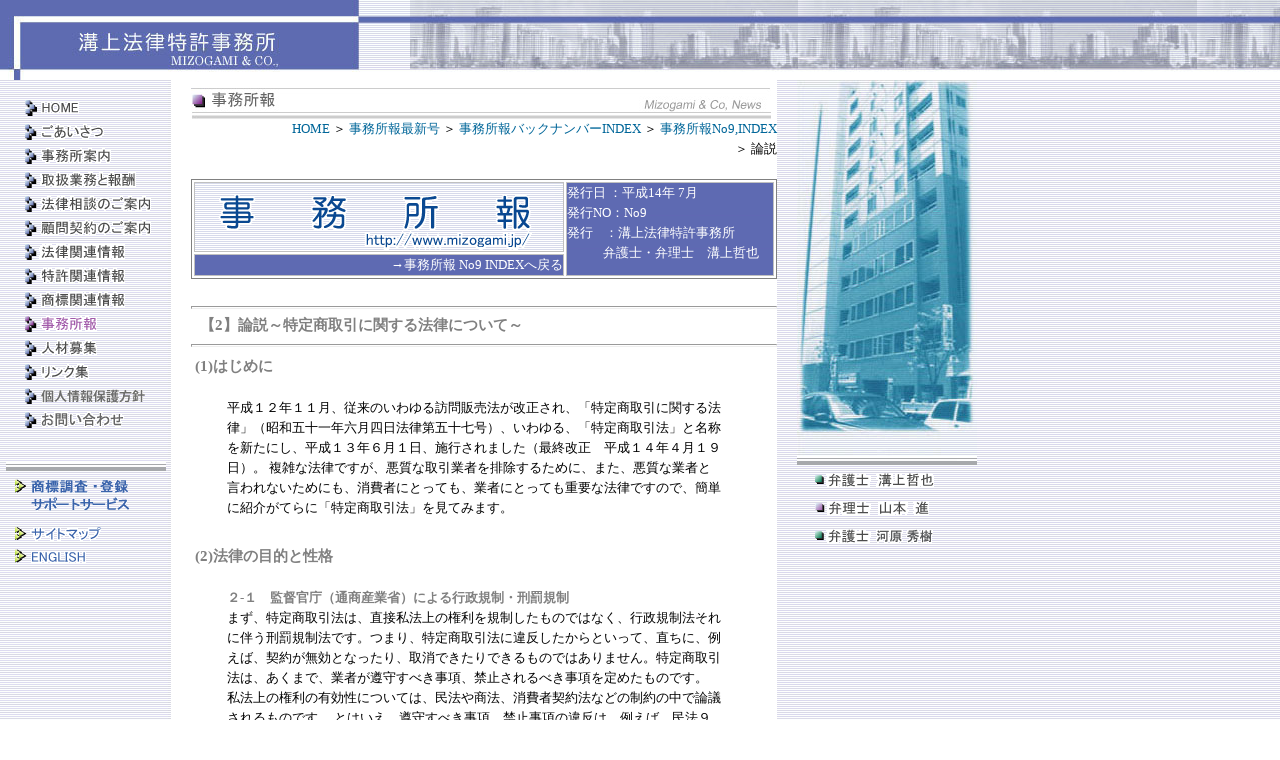

--- FILE ---
content_type: text/html
request_url: https://mizogami.gr.jp/news/ne_back/jim1407L12.htm
body_size: 7117
content:
<html>
 <head>

  <link rel="stylesheet" 
        href="../../design.css" 
        type="text/css">

<title>
    �a��@����������������い���菤����Ɋւ���@���ɂ���
  </title>
  
   <META name="description" content="���s���揊�݂̖@�������������ł��B�����ٌ̕�m�E�ٗ��m�������E���W�Ȃǂ̒����E�o�肩�疯���E�Ǝ��Ȃǂ̖@�����k�E�i�ׂɂ܂őΉ����Ă��܂��B�@�����k�A�ږ�_��A���W�����̐\�����݂��z�[���y�[�W����󂯕t���Ă��܂��B">

   <META name="keywords" content="�ٌ�m,�ٗ��m,���,�ږ�,�@�����k,����,���p�V��,���W,�ӏ�,���쌠,�s������,
�m�I���Y,����������,�@��������,����,�o��,�R��,�i��,�j�Y,�l�Đ�,�N�Q,�x��">

 </head>

  <body>

   <a name="top">  </a>


    <table class="table1" cellspacing="0" cellpadding="0" ><tr><td><img src="../../images/head.jpg"></td></tr></table>


    <table class="table6" cellspacing="0" cellpadding="0">
     <tr>
      <td>

    <table class="table2" cellspacing="0" cellpadding="0">
     <tr>
       <td class="box01" rowspan="3">
        <a href="../../index.html">
         <img src="../../images/hom.gif" border="0">
        </a>
        <br>
        <a href="../../aisatsu/ais_001.htm">
         <img src="../../images/ais.gif" border="0" class="param_menu">
        </a>          
        <br>
        <a href="../../jimusyo/jim_001.htm">
         <img src="../../images/jim.gif" border="0" class="param_menu">
        </a>  
        <br>
        <a href="../../hosyu/hos_001.htm">
         <img src="../../images/hos.gif" border="0" class="param_menu">
        </a>  
        <br>
        <a href="../../horitsu/hor_001.htm">
         <img src="../../images/hor.gif" border="0" class="param_menu">
        </a>  
        <br>
        <a href="../../komon/kom_001.htm">
         <img src="../../images/kom.gif" border="0" class="param_menu">
        </a>  
        <br>
        <a href="../../Jhoritsu/Jho_001.htm">
         <img src="../../images/Jho.gif" border="0" class="param_menu">
        </a>  
        <br>
        <a href="../../Jtokkyo/Jto_001.htm">
         <img src="../../images/Jto.gif" border="0" class="param_menu">
        </a>  
        <br>
        <a href="../../Jsyohyou/Jsy_001.htm">
         <img src="../../images/Jsy.gif" border="0" class="param_menu">
        </a>  
        <br>
        <a href="../new_001.htm">
         <img src="../../images/A_new.gif" border="0" class="param_menu">
        </a> 
        <br>
        <a href="../../bosyu/bos_001.htm">
         <img src="../../images/bos.gif" border="0" class="param_menu">
        </a>  
        <br>
        <a href="../../link/lin_001.htm">
         <img src="../../images/lin.gif" border="0" class="param_menu">
        </a>

        <br>
        <a href="../../kojinjyohou/koj_001.htm">
         <img src="../../images/koj.gif" border="0" class="param_menu">
        </a>

        <br>
        <a href="../../horitsu/hor_001.htm#3">
         <img src="../../images/toiawase.gif" border="0" class="param_menu">
        </a> 

        <br>
        <br>
        <br>
        <div align="center">
        <img src="../../images/line.gif">
        </div>
        <a href="../../trademark/index.html" target="_blank">
         <img src="../../images/tre.gif" border="0" class="param_menu">
        </a>  
        <br>
        <a href="../../sitemap/sit_001.htm">
         <img src="../../images/sit.gif" border="0" class="param_menu">
        </a>  
        <br>
        <a href="../../english/index.html">
         <img src="../../images/eng.gif" border="0" class="param_menu">
        </a> 
       </td>

       <td class="box02a">
         <img src="../images/new_001.jpg" class="param_menu">
           <div align="right">
            <a href="../../index.html">HOME
            </a>
             �� 
            <a href="../new_001.htm">��������ŐV��
            </a>
             �� 
            <a href="../new_002.htm">��������o�b�N�i���o�[INDEX
            </a>
             �� 
            <a href="jim1407top.htm">
            ��������No9,INDEX
            </a>
            <br>
             �� 
           �_��
           </div>
           <br>
       </td>

       <td class="box02b" rowspan="3">
         <img src="../../images/top3.jpg">
         <br>
        <img src="../../images/line2.gif">

        
              <br>&#160&#160&#160&#160&#160
                  <a href="../../jimusyo/jim_003.htm#sensei2">
                   <img src="../../images/t_mizogami.gif" border="0" class="param_menu">
                  </a>

              <br>&#160&#160&#160&#160&#160
                  <a href="../../jimusyo/jim_003.htm#sensei4">
                   <img src="../../images/yamamoto.gif" border="0" class="param_menu">
                  </a>

              <br>&#160&#160&#160&#160&#160
                  <a href="../../jimusyo/jim_003.htm#sensei3">
                   <img src="../../images/kawahara.gif" border="0" class="param_menu">
                  </a>
         <br>
         <br>
       </td>
      </tr>


      <tr>
       <td class="box02a">

         <table class="news">
          <tr>
           <td class="news2">
             <img src="../images/new_002.jpg"> 
           </td>
           <td class="news3" rowspan="2">���s�� �F����14�N 7��
                                     <br>���sNO�FNo9
                                     <br>���s&#160&#160&#160&#160�F�a��@������������
                                     <br>&#160&#160&#160&#160&#160&#160&#160&#160&#160&#160&#160&#160�ٌ�m�E�ٗ��m�@�a��N��
           </td> 
          </tr>
          <tr>
           <td class="news1">
                <a href="jim1407top.htm"><font color="#FFFFFF">���������� No9 INDEX�֖߂�
                                         </font>
                </a>
           </td>
          </tr>
         </table>
         <br> 

         <hr class="hr1">
         &#160&#160
         <font class="H1">�y2�z�_���`���菤����Ɋւ���@���ɂ��ā`
         <font>
         <hr class="hr1">

          <table class="table4" >
           <tr>
            <td class="box07a">
            </td>
            <td class="box07b">

              <font class="H2">(1)�͂��߂�
              </font>

              <table class="table7">
               <tr>
                <td class="box07c">
                  <br>
                  �����P�Q�N�P�P���A�]���̂�����K��̔��@����������A�u���菤����Ɋւ���@���v�i���a�܏\��N�Z���l���@����܏\�����j�A������A�u���菤����@�v�Ɩ��̂�V���ɂ��A�����P�R�N�U���P���A�{�s����܂����i�ŏI�����@�����P�S�N�S���P�X���j�B
    ���G�Ȗ@���ł����A�����Ȏ���Ǝ҂�r�����邽�߂ɁA�܂��A�����ȋƎ҂ƌ����Ȃ����߂ɂ��A����҂ɂƂ��Ă��A�Ǝ҂ɂƂ��Ă��d�v�Ȗ@���ł��̂ŁA�ȒP�ɏЉ�Ă�Ɂu���菤����@�v�����Ă݂܂��B
   
                   </td>
                  </tr>
                 </table>
            <br>

              <font class="H2">(2)�@���̖ړI�Ɛ��i
              </font>

              <table class="table7">
               <tr>
                <td class="box07c">
                  <br>
                  <font class="H3">�Q-�P�@�ē����i�ʏ��Y�Əȁj�ɂ��s���K���E�Y���K��
                  </font>
              <br>�܂��A���菤����@�́A���ڎ��@��̌������K���������̂ł͂Ȃ��A�s���K���@����ɔ����Y���K���@�ł��B�܂�A���菤����@�Ɉᔽ��������Ƃ����āA�����ɁA�Ⴆ�΁A�_�񂪖����ƂȂ�����A����ł�����ł�����̂ł͂���܂���B���菤����@�́A�����܂ŁA�Ǝ҂����炷�ׂ������A�֎~�����ׂ��������߂����̂ł��B
    ���@��̌����̗L�����ɂ��ẮA���@�⏤�@�A����Ҍ_��@�Ȃǂ̐���̒��Ř_�c�������̂ł��B
    �Ƃ͂����A���炷�ׂ������A�֎~�����̈ᔽ�́A�Ⴆ�΁A���@�X�O���́u�����Ǒ��v�ɔ�����s�ׂƂȂ�ƌ����₷���Ȃ����Ƃ͂�����ł��傤�B
              <br>
              <br>
              <font class="H3">�Q-�Q�@����ҕی쐧�x
              </font>
              <br><b>(1)�J�ƋK���Ȃ�
                  </b>
              <br>��ɏq�ׂ��悤�ɁA���菤����@�́A���@��̌����𒼐ڐ��񂵂����̂ł͂���܂���B���̂��߁A�J�ƋK���͂���܂���B���菤����@���K������Ǝ���s�����Ƃ́A�E�ƑI���̎��R�Ƃ����܂��B

              <br><b>(2)���J���𒆐S�ɂ����K�����e
                  </b>
              <br>�K�����e�́A���J���𒆐S�ɂ����K���ƂȂ��Ă��܂��B����҂Ƃ��āA���J���́A���i��𖱒񋟂��󂯂�ꍇ�ɏd�v�Ȕ��f�v�f�ƂȂ��Ă��邩��ł��B
�@
              <br><b>(3)�w�菤�i�E�w��𖱐��x
                  </b>
              <br>�ᔻ�͂��邩������܂��񂪁A���菤����@�̋K���́A�w�菤�i�E�w��𖱂Ƃ��ĔF�߂�ꂽ���̂����ɋK����������܂��B���������āA���鏤�i�����A�w�菤�i�E�w��𖱂ƔF�߂��邩�́A���菤����@�̓K�p�ɂ����āA�d�v�ȈӖ��������ƂɂȂ�܂��B
�@
              <br><b>(4)�N�[�����O�I�t���x�i�ʐM�̔��ɂ͂Ȃ��B�j
                  </b>
              <br>����ҕی쐧�x�Ƃ��āA�ł��d�v�ŁA���ʂ̂���̂́A������N�[�����O�I�t���x�ł��B
              <br>����҂ɁA�n���̊��Ԃ��߂����̂Ƃ����A����҂ɂȂ�̕��S���Ȃ��_��̉������F�߂��܂��B�N�[�����O�I�t���x�𗘗p����ۂɂ́A����A�؋����c�����߂ɁA�ł���Δz�B�ؖ��t���̓��e�ؖ��X�ւ𗘗p����悤�ɂ��A�t���E�����ő���ۂɂ��A�R�s�[���Ƃ�Ȃ�A�����ɂ���Ȃ�A����҂Ƃ��čŒ���̎��q�����܂��傤�B
              <br>�N�[�����O�I�t�̊��Ԃ́A���Ԃ���܂��Ă���A�ȉ��̂Ƃ���ƂȂ��Ă��܂��B
              <br>
              <br>�K��̔��A�d�b���U�̔��A����p���I�𖱒񋟎�����W����
              <br>�A���̔��A�Ɩ��񋟗U���̔�������Q�O����
              <br>�ʐM�̔����Ȃ�
              <br>
              <br>�ʐM�̔��ɂ́A�K�p���Ȃ����ƁA�����āA��ɏq�ׂ��悤�ɁA�w�菤�i�E�w��𖱂Ɋւ������łȂ���΁A�K�p���Ȃ����Ƃ͏\���ɒ��ӂ��܂��傤�B
�@
              <br><b>(5)�s���ē��x
                  </b>
              <br>���菤����@�́A�{���I�ɂ́A�Ǝ҂ɑ΂���s���K�����߂����̂ł��B�ᔽ�Ǝ҂ɂ́A�s���ē��x������܂��B�ϋɓI�ɁA�s���𗘗p���邱�Ƃ��A���菤����@�̍���̉^�p�ɗL�p�ł��邱�Ƃ͈ӎ����������悢�ł��傤�B
      �ǂ��ɁA�A��������΂������Ƃ������ł����A�s�����Ȃǂɖ₢���킹��΁A�S�������������Ă���܂��B�܂��́A�d�b�����A�������Ƃ��A�Ή��𑁂�����R�c���Ǝv���܂��B
�@
              <br><b>(6)�s�������̐\�o���x
                  </b>
              <br>������A���菤����@�̋K���Ɋւ�����̂ł��B��@�ƎҁA�s����Ǝ҂�o�ł��邽�߂ɂ́A����҂̐����K�v�ł��B���̍s�������̐\�o���؋���Y�t�������ʂōs�����߂ɂ́A�@���Ƃ̃A�h�o�C�X���K�v�ł��傤�B�����Ǝ҂̖o�łɂ́A����ҁA����Ғc�́A�s���A�@���Ɠ��̘A�g���d�v�ł��B
              <br>
              <br><font class="H3">�Q-�R�@����Ҍ_��@�i�����P�R�N�S���P���{�s�j�Ȃǂɂ��~��
                  </font>
              <br>���菤����@�ɔ������s�ׂ̌��ʂɂ��ẮA���@�A���@���̖@���Ō������܂��B
  �@�����ŁA���ڂ��ׂ��́A��͂�A����Ҍ_��@�ł��傤�B
              <br>����Ҍ_��@�́A�J�ł́A�𗧂��Ȃ��̂ł͂Ȃ����Ƃ��ᔻ�̂���@���ł����A���菤����@�̑ΏۂƂȂ����ɂ��Ă��K�p�ł���ꍇ������܂��B�@���ɕs���ȓ_������̂́A���R�̂��ƂŁA��͂�A�����ł��A�@����m��A������m��A���ɂ́A�@���Ƃ̃A�h�o�C�X�������Ȃ���A�@������ĂĂ����w�͂��K�v�ł��傤�B
  
                 
                   </td>
                  </tr>
                 </table>

            <br>

              <font class="H2">(3)�����P�Q�N�P�P�������|�K��̔��@������菤����@��
              </font>

              <table class="table7">
               <tr>
                <td class="box07c">
                 <br>
                 <font class="H3">�R-�P�@�Ɩ��񋟗U���̔�����i���E�E���j�^�[���@�j�̋K��
                 </font>
            <br>�����P�Q�N�P�P�������ɂ��A��������E�E���j�^�[���@���A�V���ɕی�ΏۂƂȂ�܂����B
            <br>�t�������΁A�����O�ɒ������ꂽ���E�E���j�^�[���@�ɂ́A�K�p���Ȃ��̂ł����A����́A�C���^�[�l�b�g����������Ȃ肵�āA����҂ɂ������W�̓w�͂��K�v�ƂȂ�܂��B
            <br>�C���^�[�l�b�g�́A����҂ɂƂ��āA�d�v�ȕ���ł��B
            <br>
            <br>
                 <font class="H3">�R-�Q�@�}���`���@�̋K������
                 </font>
            <br>
            <br>(1)�L���K������ʉ���ɂ��g��
            <br>(2)���蕉�S�u�Q���~�v�̗v���P�p
            <br>
            <br>�}���`���@�ɂ��K������������܂����B
            <br>���ɁA�]���A���蕉�S�u�Q���~�v�̗v���ɂ��A�K�p��Ƃ�Ă���������}���`�������@�ɂ��K�p����邱�ƂɂȂ�A�d�v�ȈӖ��������ƂɂȂ�ł��傤�B
            <br>
            <br>
               <font class="H3">�R-�R�@�C���^�[�l�b�g�ʔ̂ɂ�����뒍���̖h�~
               </font>
            <br>
            <br>(1)�L���\���̕�����₷����ʕ\��
            <br>(2)�\�����e�̊m�F��ʋ`���Â�
            <br>
            <br>�C���^�[�l�b�g�ʔ̂ɂ�����K���������܂����B
            <br>�C���^�[�l�b�g�́A�]���̖@�̌n�𕢂��悤�Ȃ��̂������A�ԗ��I�ȓK�p�́A�����������̂Ǝv���܂��B
            <br>���菤����@�́A�Ǝ҂ɂƂ��āA�Œ�����ׂ����̂ƍl���邱�Ƃ��A�����Ȏ�����s���Ǝ҂ɂƂ��Ă��A�d�v�ȈӖ��������܂��B
            <br>�C���^�[�l�b�g�́A����҂ɑ傫�ȕ����^���܂����B���菤����@�ł�������ł��Ȃ��Ǝ҂́A�܂��܂��r������Ă������̂Ǝv���܂��B
            <br>�Q�l�Ƃ��ẮA������u�I�����C���}�[�N�v���x������܂��B
            <br>�ڂ����́A�I�����C���}�[�N�ŁA�C���^�[�l�b�g���������ĉ������B�����N��𖾎���������e�؂ł͂Ȃ����Ƃ����^�₪���邩������܂��񂪁A�C���^�[�l�b�g�́A���X�i���i�������A�މ����j���܂��̂ŁA�����N�͊����Ă��܂���B
            <br>
            <br>
             <font class="H3">�R-�S�@�����P�R�N�U���P���{�s
             </font>
            <br>
            <br>(1)�{�s���ȑO���K��̔��@
            <br>�{�s���ȑO�ɂ́A�]���̖K��̔��@���K�p����܂��B���������āA�{�s���ȑO�Ɍ_�񂵂��Ɩ��񋟗U���̔�����ɂ͓K�p�͂���܂���B 
            <br>�@
            <br>(3)�k�y���͂Ȃ�
            <br> �{�s���ȑO�̌_��ɂ��Ă��A�k�y���͂���܂���B
            <br> �����P�R�N�U���P���ȍ~�̎���ɓK�p������Ƃ������Ƃ͏\���ɓ��ɓ���Ă����K�v������ł��傤�B
            <br>�ȉ��ł́A�ތ^���ɁA���玖���E�֎~�����������A�Ō�Ƀl�K�e�B�u�I�v�V�����ɂ��ĊȒP�ɐ������܂��B
            <br>�ȗ߂����X��������܂��B��ɁA�V�������̂ɐڂ��܂��傤�B�����āA�ތ^�ɂ��Ă���X�A�����N������͂��܂���B
            <br>����҂��A��̓I�Ȏ���ɐڂ����Ƃ��ɁA���菤����@�Ɉᔽ����̂ł͂Ȃ����Ǝv���A�C���^�[�l�b�g���������A�s���A����҃Z���^�[�A�@���Ƃ̃A�h�o�C�X���󂯂悤�Ǝv�����������ƂȂ�΂悢�̂ł��B�����Ǝ҂́A�����ĖႦ�Ζׂ����̂Ƃ����l�������҂������̂ł��B�d�v�Ȃ��Ƃ́A�����Q���肵�Ȃ����ƁA������߂Ȃ����Ƃł��B

                   </td>
                  </tr>
                 </table>
            
            <br>            

              <font class="H2">(4)�K��̔�
              </font>

              <table class="table7">
               <tr>
                <td class="box07c">
                <br>
                <font class="H3">�S-�P�@�@�߈ᔽ�i���玖���E�֎~�����j
                </font>
            <br>(1)�������̖����`���i�@�R�j
            <br>(2)���ʌ�t�`���i�@�S�E�T�j
            <br>(3)�s�����m�̋֎~�i�@�U�T�j
            <br>(4)�Д��E���f�����邱�Ƃ̋֎~�i�@�U�U�Q�j
            <br>(5)���̗��s�x�����̋֎~�i�@�V�T�j
            <br>(6)�����̕s���m�̋֎~�i�@�V(2)�j
            <br>(7)���f���U���̋֎~�i�@�V(3)�E�ȗ߂V(1)�j
            <br>(8)���f�͕s���ɕ֏�̋֎~�i�����E�ȗ߂V(2)�j
            <br>(9)�_�񏑋��U�L�ڂ̋����̋֎~�i�����E�ȗ߂V(3)�j
            <br>(10)���܂Ƃ��s�ׂ̋֎~�i�����E�ȗ߂V(4)�j
            <br>(11)���Օi�̃N�[�����O�E�I�t�W�Q�֎~�i�����E�ȗ߂V(5)�j

                   </td>
                  </tr>
                 </table>

            <br>

              <font class="H2">(5)�ʐM�̔�
              </font>

              <table class="table7">
               <tr>
                <td class="box07c">
                 <br>
                  <font class="H3">�T-�P�@�@�߈ᔽ�i���玖���E�֎~�����j�@
                  </font>
              <br>(1)�L���̕\���`���i�@�P�P�j
              <br>(2)�֑�L�����̋֎~�i�@�P�Q�j
              <br>(3)�O�����ʐM�̔��̏������̒ʒm�`���i�@�P�R�j
              <br>(4)�ڋq�̈ӎv�ɔ����Đ\���݂������悤�Ƃ���s�ׂ̋֎~�i�@�P�S�E�ȗ߂P�U�T�@�`�B�j

                   </td>
                  </tr>
                 </table>

            <br>

              <font class="H2">(6)�d�b���U�̔�
              </font>

              <br>

              <table class="table7">
               <tr>
                <td class="box07c">
                 <br>
                 <font class="H3">�U-�P�@�@�߈ᔽ�i���玖���E�֎~�����j
                 </font>
                <br>(1)�������̖����`���i�@�P�U�j
                <br>(2)�Ċ��U���̋֎~�i�@�P�V�j
                <br>(3)���ʌ�t�`���i�@�P�W�E�@�P�X�j
                <br>(4)�O�����d�b���U�̔��̏������̒ʒm�`���i�@�Q�O�j
                <br>(5)�s�����m�̋֎~�i�@�Q�P�T�j
                <br>(6)�Д��E���f�̋֎~�i�@�Q�P�U�j
                <br>(7)���̗��s�x�����̋֎~�i�@�Q�Q�T�j
                <br>(8)�����s���m�̋֎~�i�@�Q�Q�A�j
                <br>(9)���f���U���̋֎~�i�@�Q�Q�B�E�ȗ߂Q�R�@�j
                <br>(10)���f�s���͂ɂ��֏�̋֎~�i�����E�ȗ߂Q�R�A�j
                <br>(11)�_�񏑋��U�L�ڂ̋����̋֎~�i�����E�ȗ߂Q�R�B�j
                <br>(12)���Օi�̃N���[���O�E�I�t�W�Q�̋֎~�i�����E�ȗ߂Q�R�C�j
                   </td>
                  </tr>
                 </table>

            <br>

              <font class="H2">(7)�A���̔�����i������}���`���@�j
              </font>
              <table class="table7">
               <tr>
                <td class="box07c">
                 <br>
                  <font class="H3">�V-�P�@�@�߈ᔽ�i���玖���E�֎~�����j
                  </font>
                 <br>(1)�s�����m�E�����s���m�̋֎~�i�@�R�S�T�E�U�A�ȗ߂R�P�A�j
                 <br>(2)�Д��E���f�̋֎~�i�@�R�S�V�j
                 <br>(3)���ʌ�t�`���i�@�R�V�j
                 <br>(4)��L�@�A�B�ތ^�̋����̋֎~�i�@�R�W�C�E�ȗ߂R�P�B�`�D�j
                 <br>(5)�L���̕\���`���i�@�R�T�j
                 <br>(6)�֑�L���̋֎~�i�@�R�U�j
                 <br>(7)���̗��s�x�����̋֎~�i�@�R�W�@�j
                 <br>(8)�m��I���f�̒񋟂̋֎~�i�@�R�W�A�j
                 <br>(9)���f���U���̋֎~�i�@�R�W�B�E�C�E�ȗ߂R�P�@�j
                 <br>(10)���f�͕s���ɕ֏�̋֎~�i�@�R�W�C�E�ȗ߂R�P�E�j
                 <br>(11)�_�񏑋��U�L�ڋ����̋֎~�i�@�R�W�C�E�ȗ߂R�P�F�j
�@
                   </td>
                  </tr>
                 </table>

              <font class="H2">(8)����p���I�𖱒񋟎��
              </font>
              <table class="table7">
               <tr>
                <td class="box07c">
                     <br>
                     <font class="H3">�W-�P�@�@�߈ᔽ�i���玖���E�֎~�����j
                     </font>
                 <br>(1)���ʌ�t�`���i�@�S�Q�T�`�V�j
                 <br>(2)�֑�L���̋֎~�i�@�S�R�E�ȗ߂R�V�j
                 <br>(3)�s�����m�̋֎~�i�@�S�S�T�j
                 <br>(4)�Д��E���f�s�ׂ̋֎~�i�@�S�S�U�j
                 <br>(5)���s�̋��ۓ��̋֎~�i�@�S�U�@�j
                 <br>(6)�d�v�����̕s���m�̋֎~�i�@�S�U�A�j
                 <br>(7)���f�s�ׂ̋֎~�i�@�S�U�B�E�ȗ߂R�X�@�j
                 <br>(8)���f�͕s���ɕ֏�̋֎~�i�@�S�U�B�E�ȗ߂R�X�B�j
                 <br>(9)�_�񏑋��U�L�ڋ����̋֎~�i�@�S�U�B�E�ȗ߂R�X�B�j
                 <br>(10)�N�[�����O�E�I�t�W�Q�̋֎~�i�@�S�U�B�E�ȂR�X�C�j
                 <br>
                 <br>
                     <font class="H3">�W-�Q�@�S��ނ̂��̂��K���Ώ�
                     </font>
                 <br>(11)�G�X�e�e�b�B�N�T�����@�P�����𒴂��A�T���~�𒴂������
                 <br>(12)�O�����b�����@�@�@�@�Q�����𒴂��A�T���~�𒴂������
                 <br>(13)�w�K�m�@�@�@�@�@�@�@�@�Q�����𒴂��A�T���~�𒴂������
                 <br>(14)�ƒ닳�t�@�@�@�@�@�@�@�Q�����𒴂��A�T���~�𒴂������
                 <br>
                 <br>
                     <font class="H3">�W-�R�@���r��񐧓x
                     </font>
                 <br>�N�[�����O�I�t���Ԃ��߂��Ă��A���r��񐧓x����������܂����B
                 <br>������߂��ɁA�����Q���肹���ɁA�_�񏑂��悭�ǂ݁A����ɁA���r��񂪋K�肳��Ă��Ȃ��̂Ȃ�΁A���菤����@�ɔ����Ȃ����Ƃ����p�����K�v�ł��B

                   </td>
                  </tr>
                 </table>

              <font class="H2">(9)�Ɩ��񋟗U���̔�����i��������E�E���j�^�[���@�j
              </font>

              <table class="table7">
               <tr>
                <td class="box07c">
                  <br>
                   <font class="H3">�X-�P�@�@�߈ᔽ�i���玖���E�֎~�����j
                   </font>
                 <br>(1)�L���K������i�@�T�R�j
                 <br>(2)�֑�L���̋֎~�i�@�T�S�j
                 <br>(3)�����s���m�E�s�����m�̋֎~�i�@�T�Q�T�j
                 <br>(4)�Д��E���f�̋֎~�i�@�T�Q�U�j
                 <br>(5)���ʌ�t�`���i�@�T�T�j
                 <br>(6)���s�̋��ۓ��̋֎~�i�@�T�U(1)�j
                 <br>(7)�f��I���f�񋟂̋֎~�i�@�T�U�U�j
                 <br>(8)���f�͕s���ɕ֏�̋֎~�i�@�T�U(4)�E�ȗ߂S�U��(2)�j
                 <br>(10)�_�񏑋��U�L�ڋ����̋֎~�i�@�T�U(4)�E�ȗ߂S�U(3)�j

                   </td>
                  </tr>
                 </table>
              <font class="H2">(10)�l�K�e�B�u�E�I�v�V�����i�@�T�X�j
              </font>

              <table class="table7">
               <tr>
                <td class="box07c">
                  <br>
                  <font class="H3">�P�O-�P�@���i�̑���t���ƍw���`���̗L�������i�����Ȃ��A���������T�Q�U�U�j
                  </font>
               <br>����́A�����������K�v�ł��傤�B���i������ɑ���t�����A�Ⴆ�΁A�U�����������Ă���ꍇ�ɁA�������x�����`���́A�S������܂���B�w�菤�i�E�w��𖱂ɓ����Ă��邩�͊֌W������܂���B
               <br>����́A�@���I�ɂ����ƁA�\���ɑΉ����鏳�����Ȃ��Ƃ������Ƃ������܂����A�����Ǝ҂́A�����Ă����Ζׂ����̂Ƃ����l���̎҂�����܂��̂ŁA���ӂ��܂��傤�B
               <br>�i�@�̐��E�ł́A���������̂����Ԃ��Ƃ������Ƃ́A�����ƌ���ꂽ���̂𕥂�Ȃ��Ƃ������Ƃ�����ʓI�ɂ́A����ƍl�����܂��B
               <br>             
               <br>�P�O-�Q�@����t�����i�ƕۊǋ`���i���������A���U�T�X�A�̈ӂɏ������Ȃ���@�΂̌������j
               <br>���̓_���A���菤����@�Ɋւ�����L�̖��ł͂���܂���B����t����ꂽ���i�̑�����x�����K�v�͂���܂��񂪁A����t����ꂽ�҂��A�����ɏ������邱�Ƃ͂ł��܂���B�����܂ŁA���i�͋Ǝ҂̂��̂�����ł��B
               <br>�ۊǋ`���ɂ��ẮA�ˑR���݂���Ƃ������Ƃł��B��������āA�Ǝ҂�����𔗂邱�Ƃ�����܂��̂ŁA����҂Ƃ��Ă͒��ӂ��ׂ��_�ł��傤�B
               <br>            
               <br>
               <font class="H3">�P�O-�R�@�ԊҐ������̑r���i�@�T�X�j
               </font>
               <br>�����́A�ȏ�̂Ƃ���ł����A���菤����@�́A���̑���t�����i�ɂ��āA���ʂȋK���݂��܂����B
               <br>(1)����҂����i����̂���������P�S�����o�߂���܂ŁA
               <br>(2)�܂��͏���҂����i�̈����𐿋������Ƃ��͐���������V�����o�߂���܂�
               <br>
               <br> �ȁ@��
                   </td>
                  </tr>
                 </table>

            <br>
            <br>
            <!--�쐬�҂�������-->

             <div align="right">�iH14.7�쐬�@�F�ٌ�m�@�⌴�@�`���j�@
             </div>

            <!--�쐬�҂����܂�-->

              <br>
              <br>

            <!--�t�b�_�C���f�b�N�X��������-->

                <a href="jim1407L11.htm">���y1�z�s�������h�~�@�̉����ɂ��� 
                </a>
              <br>
                <a href="jim1407T10.htm">���y3�z�����@���̈ꕔ����������@���Ăɂ���
                </a>
               <br>
                <a href="jim1407K9.htm">���y4�z�m�I���Y�������N�W
                </a>
              <br>
                <a href="jim1407top.htm">���������� No9 INDEX�֖߂�
                </a>

            <!--�t�b�_�C���f�b�N�X�����܂�-->

              <br>
              <br>
              <br>
              <br>
              <a href="../../horitsu/hor_001.htm#3">
               <img src="../../images/ya_01.gif" style="margin-top:3; margin-right:5;">
              �a��@�������������ւ̂��₢���킹�͂����炩��
              </a>
              <br>
              <br>
            </td>
           </tr>
         </table>

       </td>
      </tr>
     </table>       
    </table>
  
    </td>
    </tr>
   </table>

    <table class="table3" cellspacing="0" cellpadding="0" >
       <tr>
        <td class="box03">
        <br>
        <a href="../../index.html">HOME</a> |
        <a href="../../aisatsu/ais_001.htm">����������</a> |
        <a href="../../jimusyo/jim_001.htm">�������ē�</a> |
        <a href="../../hosyu/hos_001.htm">�戵�Ɩ��ƕ�V</a> |  
        <a href="../../horitsu/hor_001.htm">�@�����k�̂��ē�</a> |  
        <a href="../../komon/kom_001.htm">�ږ�_��̂��ē�</a> |
        <a href="../../Jhoritsu/Jho_001.htm">�@���֘A���</a> |
        <a href="../../Jtokkyo/Jto_001.htm">�����֘A���</a> |
        <a href="../../Jsyohyou/Jsy_001.htm">���W�֘A���</a> | 
        <br>
        <a href="../../trademark/index.html" target="_blank">���W�o�^�E�����T�|�[�g�T�[�r�X</a> |
        <a href="../../news/new_001.htm">��������</a> |
        <a href="../../bosyu/bos_001.htm">�l�ޕ�W</a> | 
        <a href="../../link/lin_001.htm">�����N�W</a> |
        <a href="../../kojinjyohou/koj_001.htm">�l���ی���j</a> |
        <a href="../../sitemap/sit_001.htm">�T�C�g�}�b�v</a> |
        <a href="../../english/index.html">English site</a> 

        </td>
       </tr>
    </table>

    <table class="table3" cellspacing="0" cellpadding="0" >
     <tr>
      <td class="box05">
         <div align="right">1997.8.10 COPYRIGHT Mizogami & Co.
         </div>
      </td>
     </tr>
    </table>

    <table class="table3" cellspacing="0" cellpadding="0" >
       <tr>
        <td class="box03">
         <div align="right">
           <font class="logo">�a��@������������
                     </font> 
                       <br>��550-0004 ���s�����Ֆ{��1-10-4 �{����o�r��2F
                        <br>TEL:06-6441-0391 FAX:06-6443-0386
                        <br><a href="../../horitsu/hor_001.htm#3">
                             ���₢���킹�͂����炩��ǂ���
                            </a>
         </div>
        </td>
       </tr>
    </table>

    <table class="table5" cellspacing="0" cellpadding="0" >
     <tr>
      <td class="box03a">
<DIV align="right"><IMG src="http://www.mizogami.gr.jp/counter/ecount.cgi?6"><img src="http://www.mizogami.gr.jp/counter/ecount.cgi?5"><img src="http://www.mizogami.gr.jp/counter/ecount.cgi?4"><img src="http://www.mizogami.gr.jp/counter/ecount.cgi?3"><img src="http://www.mizogami.gr.jp/counter/ecount.cgi?2"><img src="http://www.mizogami.gr.jp/counter/ecount.cgi?1"></DIV> 
      </td>
     </tr>
    </table>
             

  <!--�A�N�Z�X��͗p�^�O----------------------------------------------------------->

<script type="text/javascript">

  var _gaq = _gaq || [];
  _gaq.push(['_setAccount', 'UA-43700224-1']);
  _gaq.push(['_trackPageview']);

  (function() {
    var ga = document.createElement('script'); ga.type = 'text/javascript'; ga.async = true;
    ga.src = ('https:' == document.location.protocol ? 'https://ssl' : 'http://www') + '.google-analytics.com/ga.js';
    var s = document.getElementsByTagName('script')[0]; s.parentNode.insertBefore(ga, s);
  })();

</script>

  </body>
</html>


--- FILE ---
content_type: text/css
request_url: https://mizogami.gr.jp/design.css
body_size: 1535
content:


    /* back ground style */  

    body          {background-color:#FFFFFF;

                   margin:0 0 0 0;}

    

    /* link style */          

    a:link        {color:#006699; text-decoration:none;}

    a:visited     {color:#006699; text-decoration:none;}  

    a:active      {color:#FF0000; text-decoration:none;} 

    a:hover      {color:#339966; text-decoration:none;} 

    img  {border-style:none;
}



    /* layout */

     .center      {text-align:center;}



    /* float(images) */

     .param_rogo      {margin:0 0 0 10;}

     .param_menu      {border;0px;margin:8px 0px 0px 0px;}

     .param_gazou01   {border;0px;float:right;margin:0px 0px 2px 2px;}



    /* font style */  



     .H1     {font:normal normal bold 11pt/15pt normal;color:#808080;}  

     .H2     {font:normal normal bold 11pt/15pt normal;color:#808080;}  

     .H3     {font:normal normal bold 10pt/15pt normal;color:#808080;}  

     .logo   {font:normal normal bold 12pt/24pt normal;color:#808080;}   

     .greytext    {font:normal normal bold 10pt/15pt normal;color:#808080;} 

     .greytext_s  {font:normal normal normal 9pt/14pt normal;color:#808080;} 

     .redtext    {font:normal normal normal 10pt/13pt normal;color:#CC3300;}  

     .bluetext   {font:normal normal normal 10pt/13pt normal;color:#0000FF;}   

     .link    {font:normal normal normal 10pt/18pt normal;color:#808080;} 

     .new    {font:normal normal bold 11pt/15pt normal;color:#FF0000;}

     .new_s    {font:normal normal bold 10pt/15pt normal;color:#FF0000;}

     .comment_b {font:normal normal normal 10pt/13pt normal;color:#006699;}

     .comment_p {font:normal normal bold 11pt/15pt normal;color:#FF66CC;}   

     .comment_pb {font:normal normal bold 20pt/26pt normal;color:#FF66CC;}   

     .comment_sp    {font:normal normal normal 10pt/15pt normal;color:#FF66CC;}

     .comment_sb    {font:normal normal bold 11pt/15pt normal;color:#9999FF;}    


    /* box style */ 



     .box01        {width:170px;

                   margin:0 0 0 0;

                   padding:20 0 30 0;

                   background-image:url("images/back03.jpg");

                   text-align:left;vertical-align:top;

                   font:normal normal normal 11pt/13pt normal;color:#000000;} 



     .box02        {width:630px;

                   margin:0 0 0 0;

                   padding:0 0 0 20;

                   background-color:#FFFFFF;

                   text-align:left;vertical-align:top;

                   font:normal normal normal 10pt/12pt normal;color:#000000;} 



     .box02a      {width:580px;

                   margin:0 0 0 0;

                   padding:0 0 0 20;

                   background-color:#FFFFFF;

                   text-align:left;vertical-align:top;

                   font:normal normal normal 10pt/15pt normal;color:#000000;} 



     .box02b      {width:200px;

                   margin:0 0 0 0;

                   padding:0 0 0 20;

                   background-image:url("images/back02.jpg");

                   text-align:left;vertical-align:top;

                   font:normal normal normal 10pt/16pt normal;color:#000000;} 

     .box02c      {width:400px;

                   margin:0 0 0 0;

                   padding:0 0 0 10;

                   background-color:#FFFFFF;

                   text-align:left;vertical-align:top;

                   font:normal normal normal 10pt/16pt normal;color:#000000;

                   border-left : solid 1px #C0C0C0;
                   
                   } 


     .box02d      {width:550px;

                   margin:0 0 0 0;

                   padding:0 0 0 20;

                   background-color:#FFFFFF;

                   text-align:left;vertical-align:top;

                   font:normal normal normal 10pt/12pt normal;color:#000000;} 





     .box03        {width:100%;

                   margin:0 0 0 0;

                   padding:10 10 10 16;

                   text-align:left;vertical-align:top;

                   font:normal normal normal 10pt/13pt normal;color:#808080;} 



     .box03a       {width:100%;

                   margin:0 0 0 0;

                   padding:5 10 8 0;

                   background-color:#FFFFFF;

                   text-align:left;vertical-align:top;

                   font:normal normal normal 10pt/13pt normal;color:#808080;} 

     .box03a14     {width:100%;

                   margin:0 0 0 0;

                   padding:2 4 4 4;

                   background-color:#F0F0F0;

                   text-align:left;vertical-align:top;

                   border-style:solid;

                   border-width:0;

                   border-color:#808080;

                   font:normal normal normal 10pt/13pt normal;color:#FF3388;} 

     .box04a      {width:20px;

                   margin:0 0 0 0;

                   padding:7 0 0 15;

                   background-color:#FFFFFF;

                   text-align:left;vertical-align:top;

                   font:normal normal normal 10pt/12pt normal;color:#000000;} 



     .box04b      {width:520px;

                   margin:0 0 0 0;

                   padding:6 10 0 0;

                   background-color:#FFFFFF;

                   text-align:left;vertical-align:top;

                   font:normal normal normal 10pt/12pt normal;color:#000000;} 



     .box05       {width:100%;

                   margin:0 0 0 0;

                   padding:2 10 0 0;

                   background-image:url("images/back04.jpg");

                   text-align:left;vertical-align:top;

                   font:normal normal normal 9pt/9pt normal;color:#FFFFFF;}



     .box06      {background-image:url("images/back02.jpg");}  



     .box07a      {width:30px;

                   margin:0 0 0 0;

                   padding:0 0 0 0;

                   background-color:#FFFFFF;

                   text-align:left;vertical-align:top;

                   font:normal normal normal 10pt/12pt normal;color:#000000;} 



     .box07b      {width:550px;

                   margin:0 0 0 0;

                   padding:0 20 0 0;

                   background-color:#FFFFFF;

                   text-align:left;vertical-align:top;

                   font:normal normal normal 10pt/15pt normal;color:#000000;} 


     .box07c      {width:530px;

                   margin:0 0 0 0;

                   padding:0 0 6 10;

                   background-color:#FFFFFF;

                   text-align:left;vertical-align:top;

                   font:normal normal normal 10pt/15pt normal;color:#000000;}

     .box07c-2    {width:530px;

                   margin:0 0 0 0;

                   padding:0 0 6 10;

                   background-color:#FFFFFF;

                   text-align:left;vertical-align:top;

                   font:normal normal normal 10pt/15pt normal;color:#000000;

                   border-style:solid;

                   border-width:0 0 1 4;

                   border-color:#808080;}


     .box07d      {width:530px;

                   margin:0 0 0 0;

                   padding:0 0 0 10;

                   background-color:#FFFFFF;

                   text-align:left;vertical-align:top;

                   font:normal normal normal 10pt/17pt normal;color:#000000;} 



     .box07e      {width:530px;

                   margin:0 0 0 0;

                   padding:0 0 6 26;

                   background-color:#FFFFFF;

                   text-align:left;vertical-align:top;

                   font:normal normal normal 10pt/15pt normal;color:#000000;} 





     .box07f      {width:30px;

                   margin:0 0 0 0;

                   padding:4 0 0 0;

                   background-color:#FFFFFF;

                   text-align:right;vertical-align:top;

                   font:normal normal normal 10pt/15pt normal;color:#000000;} 


     .box07f18    {width:200px;

                   margin:0 0 0 0;

                   padding:4 0 0 0;

                   background-color:#FFFFFF;

                   text-align:right;vertical-align:top;

                   font:normal normal normal 10pt/15pt normal;color:#000000;} 


     .box07g      {width:60px;

                   margin:0 0 0 0;

                   padding:2 0 0 0;

                   background-color:#FFFFFF;

                   text-align:right;vertical-align:top;

                   font:normal normal normal 10pt/15pt normal;color:#000000;} 



     .box07h      {width:470px;

                   margin:0 0 0 0;

                   padding:2 0 0 0;

                   background-color:#FFFFFF;

                   text-align:left;vertical-align:top;

                   font:normal normal normal 10pt/15pt normal;color:#000000;}

 

     .box07i      {width:50px;

                   margin:0 0 0 0;

                   padding:2 4 4 4;

                   background-color:#FFFFFF;

                   text-align:left;vertical-align:top;

                   font:normal normal normal 10pt/15pt normal;color:#000000;

                   border-style:solid;

                   border-width:1;

                   border-color:#808080;}



     .box07j      {width:550px;

                   margin:0 0 0 0;

                   padding:0 20 0 0;

                   background-color:#FFFFFF;

                   text-align:left;vertical-align:top;

                   font:normal normal normal 10pt/17pt normal;color:#000000;} 



     .box07k      {width:30px;

                   margin:0 0 0 0;

                   padding:0 0 0 0;

                   background-color:#FFFFFF;

                   text-align:left;vertical-align:top;

                   font:normal normal bold 10pt/15pt normal;color:#006699;} 



     .box07l      {width:250px;

                   margin:0 0 0 0;

                   padding:2 4 4 4;

                   background-color:#FFFFFF;

                   text-align:left;vertical-align:top;

                   font:normal normal normal 10pt/15pt normal;color:#000000;} 

     .box07m      {width:230px;

                   margin:0 0 0 0;

                   padding:0 0 6 10;

                   background-color:#FFFFFF;

                   text-align:left;vertical-align:top;

                   font:normal normal normal 10pt/15pt normal;color:#000000;} 



     .box08a      {width:150px;

                   margin:0 0 0 0;

                   padding:2 4 4 4;

                   background-color:#FFFFFF;

                   text-align:left;vertical-align:top;

                   font:normal normal normal 10pt/15pt normal;color:#000000;

                   border-style:solid;

                   border-width:1;

                   border-color:#808080;} 



     .box08b      {width:250px;

                   margin:0 0 0 0;

                   padding:2 4 4 4;

                   background-color:#FFFFFF;

                   text-align:left;vertical-align:top;

                   font:normal normal normal 10pt/15pt normal;color:#000000;

                   border-style:solid;

                   border-width:1;

                   border-color:#808080;} 



     .box08c      {width:100px;

                   margin:0 0 0 0;

                   padding:2 4 4 4;

                   background-color:#FFFFFF;

                   text-align:left;vertical-align:top;

                   font:normal normal normal 10pt/15pt normal;color:#000000;

                   border-style:solid;

                   border-width:1;

                   border-color:#808080;} 

     .box08c14    {width:80px;

                   margin:0 0 0 0;

                   padding:2 4 4 4;

                   background-color:#FFFFFF;

                   text-align:center;vertical-align:center;

                   font:normal normal normal 10pt/15pt normal;color:#000000;

                   border-style:solid;

                   border-width:0;

                   border-color:#808080;} 

     .box08c15    {width:80px;

                   margin:0 0 0 0;

                   padding:2 4 4 4;

                   background-color:#FFFFFF;

                   text-align:center;vertical-align:center;

                   font:normal normal normal 10pt/15pt normal;color:#000000;

                   border-style:solid;

                   border-width:1;

                   border-color:#808080;} 

     .box08c16    {width:100px;

                   margin:0 0 0 0;

                   padding:2 4 4 4;

                   background-color:#FFFFFF;

                   text-align:center;vertical-align:center;

                   font:normal normal normal 10pt/15pt normal;color:#000000;

                   border-style:solid;

                   border-width:1;

                   border-color:#808080;} 

     .box08d      {width:500px;

                   margin:0 0 0 0;

                   padding:2 4 4 4;

                   background-color:#FFFFFF;

                   text-align:left;vertical-align:top;

                   font:normal normal normal 10pt/15pt normal;color:#CC3300;} 



     .box08e      {width:400px;

                   margin:0 0 0 0;

                   padding:2 4 4 4;

                   background-color:#FFFFFF;

                   text-align:left;vertical-align:top;

                   font:normal normal normal 10pt/15pt normal;color:#000000;

                   border-style:solid;

                   border-width:1;

                   border-color:#808080;} 

     .box08e14    {width:470px;

                   margin:0 0 0 0;

                   padding:2 4 4 4;

                   background-color:#FFFFFF;

                   text-align:left;vertical-align:top;

                   font:normal normal normal 10pt/15pt normal;color:#000000;

                   border-style:solid;

                   border-width:0;

                   border-color:#808080;} 

     .box08e15    {width:470px;

                   margin:0 0 0 0;

                   padding:2 4 4 4;

                   background-color:#FFFFFF;

                   text-align:left;vertical-align:top;

                   font:normal normal normal 10pt/15pt normal;color:#000000;

                   border-style:solid;

                   border-width:1;

                   border-color:#808080;} 


     .box08f      {width:500px;

                   margin:0 0 0 0;

                   padding:2 4 4 4;

                   background-color:#FFFFFF;

                   text-align:left;vertical-align:top;

                   font:normal normal normal 10pt/15pt normal;color:#000000;

                   border-style:solid;

                   border-width:1;

                   border-color:#808080;} 



     .box08g      {width:300px;

                   margin:0 0 0 0;

                   padding:2 4 4 4;

                   background-color:#FFFFFF;

                   text-align:left;vertical-align:top;

                   font:normal normal normal 10pt/15pt normal;color:#000000;} 



     .box08h      {width:200px;

                   margin:0 0 0 0;

                   padding:2 4 2 4;

                   background-color:#FFFFFF;

                   text-align:left;vertical-align:top;

                   font:normal normal normal 10pt/15pt normal;color:#000000;} 



     .box08i      {width:300px;

                   margin:0 0 0 0;

                   padding:2 4 2 20;

                   background-color:#FFFFFF;

                   text-align:left;vertical-align:top;

                   font:normal normal normal 10pt/15pt normal;color:#000000;} 



     .box08j      {width:500px;

                   margin:0 0 0 0;

                   padding:0 0 0 0;

                   background-color:#FFFFFF;

                   text-align:left;vertical-align:top;} 



     .box08k      {width:100px;

                   margin:0 0 0 0;

                   padding:0 0 0 0;

                   background-color:#FFFFFF;

                   text-align:right;vertical-align:top;

                   font:normal normal normal 10pt/15pt normal;color:#000000;} 



     .box08l      {width:100px;

                   margin:0 0 0 0;

                   padding:2 4 4 4;

                   background-color:#FFFFFF;

                   text-align:left;vertical-align:top;

                   font:normal normal normal 10pt/15pt normal;color:#000000;}



     .box08m      {width:400px;

                   margin:0 0 0 0;

                   padding:2 4 4 10;

                   background-color:#FFFFFF;

                   text-align:left;vertical-align:top;

                   font:normal normal normal 10pt/15pt normal;color:#000000;} 



     .box08n      {width:160px;

                   margin:0 0 0 0;

                   padding:2 0 4 0;

                   background-color:#FFFFFF;

                   text-align:left;vertical-align:top;

                   font:normal normal normal 10pt/15pt normal;color:#000000;}



     .box08o      {width:530px;

                   margin:0 0 0 0;

                   padding:2 2 4 4;

                   background-color:#FFFFFF;

                   text-align:left;vertical-align:top;

                   font:normal normal normal 10pt/15pt normal;color:#000000;} 

     .box08o18    {width:550px;

                   margin:0 0 0 0;

                   padding:2 2 4 4;

                   background-color:#FFFFFF;

                   text-align:left;vertical-align:top;

                   font:normal normal normal 10pt/15pt normal;color:#000000;} 


     .box08p      {width:350px;

                   margin:0 0 0 0;

                   padding:2 4 4 4;

                   background-color:#FFFFFF;

                   text-align:left;vertical-align:top;

                   font:normal normal normal 10pt/15pt normal;color:#000000;

                   border-bottom-style:solid;

                   border-bottom-width:1;

                   border-bottom-color:#808080;}



     .box08q      {width:150px;

                   margin:0 0 0 0;

                   padding:2 4 4 4;

                   background-color:#FFFFFF;

                   text-align:left;vertical-align:top;

                   font:normal normal normal 10pt/15pt normal;color:#000000;

                   border-bottom-style:solid;

                   border-bottom-width:1;

                   border-bottom-color:#808080;}



     .box08r      {width:300px;

                   margin:0 0 0 0;

                   padding:2 4 4 4;

                   background-color:#FFFFFF;

                   text-align:left;vertical-align:top;

                   font:normal normal normal 10pt/15pt normal;color:#000000;

                   border-style:solid;

                   border-width:1;

                   border-color:#808080;}



     .box08s      {width:200px;

                   margin:0 0 0 0;

                   padding:2 4 2 4;

                   background-color:#FFFFFF;

                   text-align:left;vertical-align:top;

                   font:normal normal normal 10pt/15pt normal;color:#000000;

                   border-style:solid;

                   border-width:1;

                   border-color:#808080;}



     .box08t      {width:50px;

                   margin:0 0 0 0;

                   padding:2 4 4 4;

                   background-color:#FFFFFF;

                   text-align:left;vertical-align:top;

                   font:normal normal normal 10pt/15pt normal;color:#000000;

                   border-style:solid;

                   border-width:1;

                   border-color:#808080;}



     .box08u      {width:200px;

                   margin:0 0 0 0;

                   padding:2 4 4 4;

                   background-color:#FFFFFF;

                   text-align:left;vertical-align:top;

                   font:normal normal normal 10pt/15pt normal;color:#000000;

                   border-style:solid;

                   border-width:1;

                   border-color:#808080;}



     .box08v      {width:150px;

                   margin:0 0 0 0;

                   padding:2 4 4 4;

                   background-color:#FFFFFF;

                   text-align:left;vertical-align:top;

                   font:normal normal normal 10pt/15pt normal;color:#000000;

                   border-style:solid;

                   border-width:1;

                   border-color:#808080;}





     .box08w      {width:350px;

                   margin:0 0 0 0;

                   padding:2 4 4 4;

                   background-color:#FFFFFF;

                   text-align:left;vertical-align:top;

                   font:normal normal normal 10pt/15pt normal;color:#000000;

                   border-style:solid;

                   border-width:1;

                   border-color:#808080;}



     .box08z      {width:80px;

                   margin:0 0 0 0;

                   padding:2 4 4 4;

                   background-color:#FFFFFF;

                   text-align:left;vertical-align:top;

                   font:normal normal normal 10pt/15pt normal;color:#000000;

                   border-style:solid;

                   border-width:1;

                   border-color:#808080;}

     .box08za      {width:180px;

                   margin:0 0 0 0;

                   padding:2 4 4 4;

                   background-color:#FFFFFF;

                   text-align:left;vertical-align:top;

                   font:normal normal normal 10pt/15pt normal;color:#000000;

                   border-style:solid;

                   border-width:1;

                   border-color:#808080;}



     .box09       {width:100px;

                   margin:0 0 0 0;

                   padding:2 4 4 4;

                   background-color:#FFFFFF;

                   text-align:center;vertical-align:top;

                   font:normal normal normal 10pt/15pt normal;color:#000000;

                   border-style:solid;

                   border-width:1;

                   border-color:#808080;}



     .box09i      {width:260px;

                   margin:0 0 0 0;

                   padding:2 4 2 20;

                   background-color:#FFFFFF;

                   text-align:left;vertical-align:top;

                   font:normal normal normal 10pt/15pt normal;color:#000000;} 



     .box09k      {width:120px;

                   margin:0 0 0 0;

                   padding:0 0 0 0;

                   background-color:#FFFFFF;

                   text-align:right;vertical-align:top;

                   font:normal normal normal 10pt/15pt normal;color:#000000;}



     .box13        {width:100%;

                   margin:0 0 0 0;

                   padding:50 50 50 50;

                   text-align:left;vertical-align:top;

                   font:normal normal normal 10pt/13pt normal;color:#000000;} 


     .boxbasic     {border-width:2px;

 } 

     .news1      {width:360px;

                   margin:0 0 0 0;

                   padding:0 0 0 0;

                   background-image:url("images/back07.jpg");

                   text-align:right;vertical-align:top;

                   font:normal normal normal 10pt/15pt normal;color:#000000;

                   border-style:solid;

                   border-width:1;

                   border-color:#C0C0C0;}



     .news2      {width:360px;

                   margin:0 0 0 0;

                   padding:0 0 0 0;

                   background-image:url("images/back05.jpg");

                   text-align:left;vertical-align:top;

                   font:normal normal normal 10pt/15pt normal;color:#000000;

                   border-style:solid;

                   border-width:1;

                   border-color:#C0C0C0;}



     .news3      {width:200px;

                   margin:0 0 0 0;

                   padding:0 0 0 0;

                   background-image:url("images/back07.jpg");

                   text-align:left;vertical-align:top;

                   font:normal normal normal 10pt/15pt normal;color:#FFFFFF;

                   border-style:solid;

                   border-width:1;

                   border-color:#C0C0C0;}



     .news4      {width:560px;

                   margin:0 0 0 0;

                   padding:0 0 0 0;

                   background-image:url("images/back05.jpg");

                   text-align:left;vertical-align:top;

                   font:normal normal normal 10pt/15pt normal;color:#000000;

                   border-style:solid;

                   border-width:1;

                   border-color:#C0C0C0;}



     .site1      {width:190px;

                   margin:0 0 0 0;

                   padding:2 0 2 5;

                   background-color:#F5F5F5;

                   text-align:left;vertical-align:top;

                   font:normal normal normal 10pt/15pt normal;color:#000000;

                   border-bottom-style:solid;

                   border-bottom-width:1;

                   border-bottom-color:#808080;}



     .site2      {width:190px;

                   margin:0 0 0 0;

                   padding:0 0 20 5;

                   background-color:#FFFFFF;

                   text-align:left;vertical-align:top;

                   font:normal normal normal 10pt/14pt normal;color:#808080;}



     .site3      {width:2px;

                   background-color:#FFFFFF;}





    /* table style */



     .table1      {width:100%;

                   margin:0 0 0 0;

                   padding:0 0 0 0;

                   background-image:url("images/back01.jpg")}



     .table2      {width:1000px;

                   margin:0 0 0 0;

                   padding:0 0 0 0;

                   font:normal normal normal 11pt/13pt normal;

                   color:#000000;}



     .table3      {width:100%;

                   margin:0 0 0 0;

                   padding:0 0 0 0;

                   background-color:#FFFFFF;}



     .table4      {width:550px;

                   margin:0 0 0 0;

                   padding:0 0 0 0;

                   font:normal normal normal 11pt/13pt normal;

                   color:#000000;}



     .table5      {width:100%;

                   margin:0 0 0 0;

                   padding:0 0 0 0;

                   font:normal normal normal 11pt/13pt normal;

                   color:#000000;}



     .table6      {width:100%;

                   margin:0 0 0 0;

                   padding:0 0 0 0;

                   background-image:url("images/back02.jpg")}



     .table7      {width:530px;

                   margin:0 0 0 0;

                   padding:0 0 0 20;}


     .table718    {width:550px;

                   margin:0 0 0 0;

                   padding:0 0 0 20;}


     .table7a     {width:230px;

                   margin:0 0 0 0;

                   padding:0 0 0 20;}



     .table8      {width:400px;

                   margin:0 0 0 0;

                   padding:0 0 0 10;

                   border-style:solid;

                   border-width:1;

                   border-color:#808080;}


     .table8a     {width:400px;

                   margin:0 0 0 0;

                   padding:0 0 0 10;

                   border-style:solid;

                   border-width:0;

                   border-color:#808080;}


     .table9      {width:500px;

                   margin:0 0 0 0;

                   padding:0 0 0 30;

                   border-style:solid;

                   border-width:1;

                   border-color:#808080;}

     .table9a     {width:550px;

                   margin:0 0 0 0;

                   padding:0 0 0 30;

                   border-style:solid;

                   border-width:0;

                   border-color:#808080;}

     .table9a15   {width:550px;

                   margin:0 0 0 0;

                   padding:0 0 0 30;

                   border-style:solid;

                   border-width:1;

                   border-color:#808080;}


     .table9b     {width:550px;

                   margin:0 0 0 0;

                   padding:0 0 0 30;

                   border-style:solid;

                   border-width:1;

                   border-color:#808080;}


     .table10      {width:520px;

                   margin:0 0 0 0;

                   padding:0 0 0 0;}



     .table11      {width:530px;

                   margin:0 0 0 0;

                   padding:0 0 0 0;

                   border-style:solid;

                   border-width:1;

                   border-color:#808080;}



     .table12      {width:550px;

                   margin:0 0 0 0;

                   padding:0 0 0 0;

                   border-style:solid;

                   border-width:1;

                   border-color:#808080;}



     .table13      {width:100%;

                   margin:0 0 0 0;

                   padding:50 50 50 50;

                   font:normal normal normal 10pt/13pt normal;

                   color:#000000;}



     .table14      {width:500px;

                   margin:0 0 0 0;

                   padding:0 0 0 0;

                   border-style:solid;

                   border-width:1;

                   border-color:#808080;}

     .tablebasic   {width:500px;

                   margin:0 0 0 0;

                   padding:0 0 0 0;

                   font:normal normal normal 9pt/10pt normal;

                   border-style:solid;

                   border-width:2;2;2;2;

                   border-color:#808080;}

 
     .news        {width:100%;

                   margin:0 0 0 0;

                   padding:0 0 0 0;

                   background-color:#FFFFFF;

                   text-align:left;vertical-align:top;

                   font:normal normal normal 10pt/15pt normal;color:#000000;

                   border-style:solid;

                   border-width:1;

                   border-color:#808080;}



     .site        {width:570;

                   margin:0 0 0 0;

                   padding:0 0 0 0;

                   background-color:#FFFFFF;}



    /* hr style */



     .hr1       {height:1px;color:#808080;}